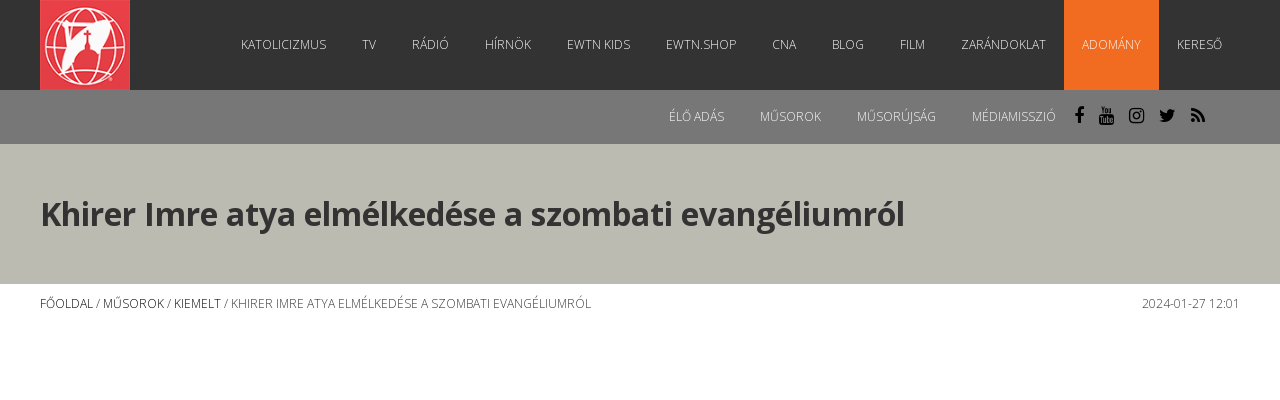

--- FILE ---
content_type: text/html; charset=UTF-8
request_url: https://katolikus.tv/khirer-imre-atya-elmelkedese-a-szombati-evangeliumrol-244/
body_size: 10380
content:
<!DOCTYPE html>
<html lang="hu" prefix="og: https://ogp.me/ns#" class="no-js">
    <head>
      <!-- TESZT !!!! -->
        <meta charset="UTF-8" />
        <!--[if IE]>
        <meta http-equiv="X-UA-Compatible" content="IE=edge,chrome=1">
        <![endif]-->
        <link rel="profile" href="https://gmpg.org/xfn/11">
        <link rel="pingback" href="https://bonumtv.hu/xmlrpc.php" />
        <title>EWTN | Élő igazság. Katolikus élet.</title>
		<meta name="viewport" content="width=device-width, initial-scale=1, maximum-scale=1">
        <meta http-equiv="Cache-Control" content="no-cache" />
        <meta http-equiv="Pragma" content="no-cache" />
        <meta http-equiv="Expires" content="0" />
        <link href="https://fonts.googleapis.com/css?family=Open+Sans:300,400,700|Raleway:100,300,400" rel="stylesheet">
        <link rel="stylesheet" href="https://cdnjs.cloudflare.com/ajax/libs/font-awesome/4.7.0/css/font-awesome.css" />
        <link rel="shortcut icon" href="https://katolikus.tv/wp-content/themes/bonum/img/ewtn-badge.jpg" />
		<link rel='dns-prefetch' href='//fonts.googleapis.com' />
        <link rel='dns-prefetch' href='//s.w.org' />
        <link rel="alternate" type="application/rss+xml" title="BonumTV &raquo; hírcsatorna" href="https://katolikus.tv/feed/" />
        <meta name='robots' content='index, follow, max-image-preview:large, max-snippet:-1, max-video-preview:-1' />

	<!-- This site is optimized with the Yoast SEO plugin v25.5 - https://yoast.com/wordpress/plugins/seo/ -->
	<link rel="canonical" href="https://katolikus.tv/khirer-imre-atya-elmelkedese-a-szombati-evangeliumrol-244/" />
	<meta property="og:locale" content="hu_HU" />
	<meta property="og:type" content="article" />
	<meta property="og:title" content="Khirer Imre atya elmélkedése a szombati evangéliumról | KATOLIKUS.TV" />
	<meta property="og:url" content="https://katolikus.tv/khirer-imre-atya-elmelkedese-a-szombati-evangeliumrol-244/" />
	<meta property="og:site_name" content="KATOLIKUS.TV" />
	<meta property="article:publisher" content="https://www.facebook.com/bonumtv" />
	<meta property="article:published_time" content="2024-01-26T23:20:04+00:00" />
	<meta property="article:modified_time" content="2024-01-27T03:09:24+00:00" />
	<meta property="og:image" content="https://katolikus.tv/wp-content/uploads/2024/01/240127-SZOMBAT-KHIRER-IMRE-1920X1080.jpg" />
	<meta property="og:image:width" content="1920" />
	<meta property="og:image:height" content="1080" />
	<meta property="og:image:type" content="image/jpeg" />
	<meta name="author" content="Steindl Nora" />
	<meta name="twitter:card" content="summary_large_image" />
	<meta name="twitter:creator" content="@bonumtv" />
	<meta name="twitter:site" content="@bonumtv" />
	<meta name="twitter:label1" content="Szerző:" />
	<meta name="twitter:data1" content="Steindl Nora" />
	<script type="application/ld+json" class="yoast-schema-graph">{"@context":"https://schema.org","@graph":[{"@type":"WebPage","@id":"https://katolikus.tv/khirer-imre-atya-elmelkedese-a-szombati-evangeliumrol-244/","url":"https://katolikus.tv/khirer-imre-atya-elmelkedese-a-szombati-evangeliumrol-244/","name":"Khirer Imre atya elmélkedése a szombati evangéliumról | KATOLIKUS.TV","isPartOf":{"@id":"https://katolikus.tv/#website"},"primaryImageOfPage":{"@id":"https://katolikus.tv/khirer-imre-atya-elmelkedese-a-szombati-evangeliumrol-244/#primaryimage"},"image":{"@id":"https://katolikus.tv/khirer-imre-atya-elmelkedese-a-szombati-evangeliumrol-244/#primaryimage"},"thumbnailUrl":"https://katolikus.tv/wp-content/uploads/2024/01/240127-SZOMBAT-KHIRER-IMRE-1920X1080.jpg","datePublished":"2024-01-26T23:20:04+00:00","dateModified":"2024-01-27T03:09:24+00:00","author":{"@id":"https://katolikus.tv/#/schema/person/5c0b766673d3cb5d6e65701f8d9693a1"},"breadcrumb":{"@id":"https://katolikus.tv/khirer-imre-atya-elmelkedese-a-szombati-evangeliumrol-244/#breadcrumb"},"inLanguage":"hu","potentialAction":[{"@type":"ReadAction","target":["https://katolikus.tv/khirer-imre-atya-elmelkedese-a-szombati-evangeliumrol-244/"]}]},{"@type":"ImageObject","inLanguage":"hu","@id":"https://katolikus.tv/khirer-imre-atya-elmelkedese-a-szombati-evangeliumrol-244/#primaryimage","url":"https://katolikus.tv/wp-content/uploads/2024/01/240127-SZOMBAT-KHIRER-IMRE-1920X1080.jpg","contentUrl":"https://katolikus.tv/wp-content/uploads/2024/01/240127-SZOMBAT-KHIRER-IMRE-1920X1080.jpg","width":1920,"height":1080},{"@type":"BreadcrumbList","@id":"https://katolikus.tv/khirer-imre-atya-elmelkedese-a-szombati-evangeliumrol-244/#breadcrumb","itemListElement":[{"@type":"ListItem","position":1,"name":"Kezdőlap","item":"https://katolikus.tv/"},{"@type":"ListItem","position":2,"name":"Khirer Imre atya elmélkedése a szombati evangéliumról"}]},{"@type":"WebSite","@id":"https://katolikus.tv/#website","url":"https://katolikus.tv/","name":"KATOLIKUS.TV","description":"Élő igazság. Katolikus élet.","potentialAction":[{"@type":"SearchAction","target":{"@type":"EntryPoint","urlTemplate":"https://katolikus.tv/?s={search_term_string}"},"query-input":{"@type":"PropertyValueSpecification","valueRequired":true,"valueName":"search_term_string"}}],"inLanguage":"hu"},{"@type":"Person","@id":"https://katolikus.tv/#/schema/person/5c0b766673d3cb5d6e65701f8d9693a1","name":"Steindl Nora","url":"https://katolikus.tv/author/norus/"}]}</script>
	<!-- / Yoast SEO plugin. -->


<link rel="alternate" title="oEmbed (JSON)" type="application/json+oembed" href="https://katolikus.tv/wp-json/oembed/1.0/embed?url=https%3A%2F%2Fkatolikus.tv%2Fkhirer-imre-atya-elmelkedese-a-szombati-evangeliumrol-244%2F" />
<link rel="alternate" title="oEmbed (XML)" type="text/xml+oembed" href="https://katolikus.tv/wp-json/oembed/1.0/embed?url=https%3A%2F%2Fkatolikus.tv%2Fkhirer-imre-atya-elmelkedese-a-szombati-evangeliumrol-244%2F&#038;format=xml" />
<style id='wp-img-auto-sizes-contain-inline-css' type='text/css'>
img:is([sizes=auto i],[sizes^="auto," i]){contain-intrinsic-size:3000px 1500px}
/*# sourceURL=wp-img-auto-sizes-contain-inline-css */
</style>
<style id='wp-emoji-styles-inline-css' type='text/css'>

	img.wp-smiley, img.emoji {
		display: inline !important;
		border: none !important;
		box-shadow: none !important;
		height: 1em !important;
		width: 1em !important;
		margin: 0 0.07em !important;
		vertical-align: -0.1em !important;
		background: none !important;
		padding: 0 !important;
	}
/*# sourceURL=wp-emoji-styles-inline-css */
</style>
<style id='wp-block-library-inline-css' type='text/css'>
:root{--wp-block-synced-color:#7a00df;--wp-block-synced-color--rgb:122,0,223;--wp-bound-block-color:var(--wp-block-synced-color);--wp-editor-canvas-background:#ddd;--wp-admin-theme-color:#007cba;--wp-admin-theme-color--rgb:0,124,186;--wp-admin-theme-color-darker-10:#006ba1;--wp-admin-theme-color-darker-10--rgb:0,107,160.5;--wp-admin-theme-color-darker-20:#005a87;--wp-admin-theme-color-darker-20--rgb:0,90,135;--wp-admin-border-width-focus:2px}@media (min-resolution:192dpi){:root{--wp-admin-border-width-focus:1.5px}}.wp-element-button{cursor:pointer}:root .has-very-light-gray-background-color{background-color:#eee}:root .has-very-dark-gray-background-color{background-color:#313131}:root .has-very-light-gray-color{color:#eee}:root .has-very-dark-gray-color{color:#313131}:root .has-vivid-green-cyan-to-vivid-cyan-blue-gradient-background{background:linear-gradient(135deg,#00d084,#0693e3)}:root .has-purple-crush-gradient-background{background:linear-gradient(135deg,#34e2e4,#4721fb 50%,#ab1dfe)}:root .has-hazy-dawn-gradient-background{background:linear-gradient(135deg,#faaca8,#dad0ec)}:root .has-subdued-olive-gradient-background{background:linear-gradient(135deg,#fafae1,#67a671)}:root .has-atomic-cream-gradient-background{background:linear-gradient(135deg,#fdd79a,#004a59)}:root .has-nightshade-gradient-background{background:linear-gradient(135deg,#330968,#31cdcf)}:root .has-midnight-gradient-background{background:linear-gradient(135deg,#020381,#2874fc)}:root{--wp--preset--font-size--normal:16px;--wp--preset--font-size--huge:42px}.has-regular-font-size{font-size:1em}.has-larger-font-size{font-size:2.625em}.has-normal-font-size{font-size:var(--wp--preset--font-size--normal)}.has-huge-font-size{font-size:var(--wp--preset--font-size--huge)}.has-text-align-center{text-align:center}.has-text-align-left{text-align:left}.has-text-align-right{text-align:right}.has-fit-text{white-space:nowrap!important}#end-resizable-editor-section{display:none}.aligncenter{clear:both}.items-justified-left{justify-content:flex-start}.items-justified-center{justify-content:center}.items-justified-right{justify-content:flex-end}.items-justified-space-between{justify-content:space-between}.screen-reader-text{border:0;clip-path:inset(50%);height:1px;margin:-1px;overflow:hidden;padding:0;position:absolute;width:1px;word-wrap:normal!important}.screen-reader-text:focus{background-color:#ddd;clip-path:none;color:#444;display:block;font-size:1em;height:auto;left:5px;line-height:normal;padding:15px 23px 14px;text-decoration:none;top:5px;width:auto;z-index:100000}html :where(.has-border-color){border-style:solid}html :where([style*=border-top-color]){border-top-style:solid}html :where([style*=border-right-color]){border-right-style:solid}html :where([style*=border-bottom-color]){border-bottom-style:solid}html :where([style*=border-left-color]){border-left-style:solid}html :where([style*=border-width]){border-style:solid}html :where([style*=border-top-width]){border-top-style:solid}html :where([style*=border-right-width]){border-right-style:solid}html :where([style*=border-bottom-width]){border-bottom-style:solid}html :where([style*=border-left-width]){border-left-style:solid}html :where(img[class*=wp-image-]){height:auto;max-width:100%}:where(figure){margin:0 0 1em}html :where(.is-position-sticky){--wp-admin--admin-bar--position-offset:var(--wp-admin--admin-bar--height,0px)}@media screen and (max-width:600px){html :where(.is-position-sticky){--wp-admin--admin-bar--position-offset:0px}}

/*# sourceURL=wp-block-library-inline-css */
</style><style id='global-styles-inline-css' type='text/css'>
:root{--wp--preset--aspect-ratio--square: 1;--wp--preset--aspect-ratio--4-3: 4/3;--wp--preset--aspect-ratio--3-4: 3/4;--wp--preset--aspect-ratio--3-2: 3/2;--wp--preset--aspect-ratio--2-3: 2/3;--wp--preset--aspect-ratio--16-9: 16/9;--wp--preset--aspect-ratio--9-16: 9/16;--wp--preset--color--black: #000000;--wp--preset--color--cyan-bluish-gray: #abb8c3;--wp--preset--color--white: #ffffff;--wp--preset--color--pale-pink: #f78da7;--wp--preset--color--vivid-red: #cf2e2e;--wp--preset--color--luminous-vivid-orange: #ff6900;--wp--preset--color--luminous-vivid-amber: #fcb900;--wp--preset--color--light-green-cyan: #7bdcb5;--wp--preset--color--vivid-green-cyan: #00d084;--wp--preset--color--pale-cyan-blue: #8ed1fc;--wp--preset--color--vivid-cyan-blue: #0693e3;--wp--preset--color--vivid-purple: #9b51e0;--wp--preset--gradient--vivid-cyan-blue-to-vivid-purple: linear-gradient(135deg,rgb(6,147,227) 0%,rgb(155,81,224) 100%);--wp--preset--gradient--light-green-cyan-to-vivid-green-cyan: linear-gradient(135deg,rgb(122,220,180) 0%,rgb(0,208,130) 100%);--wp--preset--gradient--luminous-vivid-amber-to-luminous-vivid-orange: linear-gradient(135deg,rgb(252,185,0) 0%,rgb(255,105,0) 100%);--wp--preset--gradient--luminous-vivid-orange-to-vivid-red: linear-gradient(135deg,rgb(255,105,0) 0%,rgb(207,46,46) 100%);--wp--preset--gradient--very-light-gray-to-cyan-bluish-gray: linear-gradient(135deg,rgb(238,238,238) 0%,rgb(169,184,195) 100%);--wp--preset--gradient--cool-to-warm-spectrum: linear-gradient(135deg,rgb(74,234,220) 0%,rgb(151,120,209) 20%,rgb(207,42,186) 40%,rgb(238,44,130) 60%,rgb(251,105,98) 80%,rgb(254,248,76) 100%);--wp--preset--gradient--blush-light-purple: linear-gradient(135deg,rgb(255,206,236) 0%,rgb(152,150,240) 100%);--wp--preset--gradient--blush-bordeaux: linear-gradient(135deg,rgb(254,205,165) 0%,rgb(254,45,45) 50%,rgb(107,0,62) 100%);--wp--preset--gradient--luminous-dusk: linear-gradient(135deg,rgb(255,203,112) 0%,rgb(199,81,192) 50%,rgb(65,88,208) 100%);--wp--preset--gradient--pale-ocean: linear-gradient(135deg,rgb(255,245,203) 0%,rgb(182,227,212) 50%,rgb(51,167,181) 100%);--wp--preset--gradient--electric-grass: linear-gradient(135deg,rgb(202,248,128) 0%,rgb(113,206,126) 100%);--wp--preset--gradient--midnight: linear-gradient(135deg,rgb(2,3,129) 0%,rgb(40,116,252) 100%);--wp--preset--font-size--small: 13px;--wp--preset--font-size--medium: 20px;--wp--preset--font-size--large: 36px;--wp--preset--font-size--x-large: 42px;--wp--preset--spacing--20: 0.44rem;--wp--preset--spacing--30: 0.67rem;--wp--preset--spacing--40: 1rem;--wp--preset--spacing--50: 1.5rem;--wp--preset--spacing--60: 2.25rem;--wp--preset--spacing--70: 3.38rem;--wp--preset--spacing--80: 5.06rem;--wp--preset--shadow--natural: 6px 6px 9px rgba(0, 0, 0, 0.2);--wp--preset--shadow--deep: 12px 12px 50px rgba(0, 0, 0, 0.4);--wp--preset--shadow--sharp: 6px 6px 0px rgba(0, 0, 0, 0.2);--wp--preset--shadow--outlined: 6px 6px 0px -3px rgb(255, 255, 255), 6px 6px rgb(0, 0, 0);--wp--preset--shadow--crisp: 6px 6px 0px rgb(0, 0, 0);}:where(.is-layout-flex){gap: 0.5em;}:where(.is-layout-grid){gap: 0.5em;}body .is-layout-flex{display: flex;}.is-layout-flex{flex-wrap: wrap;align-items: center;}.is-layout-flex > :is(*, div){margin: 0;}body .is-layout-grid{display: grid;}.is-layout-grid > :is(*, div){margin: 0;}:where(.wp-block-columns.is-layout-flex){gap: 2em;}:where(.wp-block-columns.is-layout-grid){gap: 2em;}:where(.wp-block-post-template.is-layout-flex){gap: 1.25em;}:where(.wp-block-post-template.is-layout-grid){gap: 1.25em;}.has-black-color{color: var(--wp--preset--color--black) !important;}.has-cyan-bluish-gray-color{color: var(--wp--preset--color--cyan-bluish-gray) !important;}.has-white-color{color: var(--wp--preset--color--white) !important;}.has-pale-pink-color{color: var(--wp--preset--color--pale-pink) !important;}.has-vivid-red-color{color: var(--wp--preset--color--vivid-red) !important;}.has-luminous-vivid-orange-color{color: var(--wp--preset--color--luminous-vivid-orange) !important;}.has-luminous-vivid-amber-color{color: var(--wp--preset--color--luminous-vivid-amber) !important;}.has-light-green-cyan-color{color: var(--wp--preset--color--light-green-cyan) !important;}.has-vivid-green-cyan-color{color: var(--wp--preset--color--vivid-green-cyan) !important;}.has-pale-cyan-blue-color{color: var(--wp--preset--color--pale-cyan-blue) !important;}.has-vivid-cyan-blue-color{color: var(--wp--preset--color--vivid-cyan-blue) !important;}.has-vivid-purple-color{color: var(--wp--preset--color--vivid-purple) !important;}.has-black-background-color{background-color: var(--wp--preset--color--black) !important;}.has-cyan-bluish-gray-background-color{background-color: var(--wp--preset--color--cyan-bluish-gray) !important;}.has-white-background-color{background-color: var(--wp--preset--color--white) !important;}.has-pale-pink-background-color{background-color: var(--wp--preset--color--pale-pink) !important;}.has-vivid-red-background-color{background-color: var(--wp--preset--color--vivid-red) !important;}.has-luminous-vivid-orange-background-color{background-color: var(--wp--preset--color--luminous-vivid-orange) !important;}.has-luminous-vivid-amber-background-color{background-color: var(--wp--preset--color--luminous-vivid-amber) !important;}.has-light-green-cyan-background-color{background-color: var(--wp--preset--color--light-green-cyan) !important;}.has-vivid-green-cyan-background-color{background-color: var(--wp--preset--color--vivid-green-cyan) !important;}.has-pale-cyan-blue-background-color{background-color: var(--wp--preset--color--pale-cyan-blue) !important;}.has-vivid-cyan-blue-background-color{background-color: var(--wp--preset--color--vivid-cyan-blue) !important;}.has-vivid-purple-background-color{background-color: var(--wp--preset--color--vivid-purple) !important;}.has-black-border-color{border-color: var(--wp--preset--color--black) !important;}.has-cyan-bluish-gray-border-color{border-color: var(--wp--preset--color--cyan-bluish-gray) !important;}.has-white-border-color{border-color: var(--wp--preset--color--white) !important;}.has-pale-pink-border-color{border-color: var(--wp--preset--color--pale-pink) !important;}.has-vivid-red-border-color{border-color: var(--wp--preset--color--vivid-red) !important;}.has-luminous-vivid-orange-border-color{border-color: var(--wp--preset--color--luminous-vivid-orange) !important;}.has-luminous-vivid-amber-border-color{border-color: var(--wp--preset--color--luminous-vivid-amber) !important;}.has-light-green-cyan-border-color{border-color: var(--wp--preset--color--light-green-cyan) !important;}.has-vivid-green-cyan-border-color{border-color: var(--wp--preset--color--vivid-green-cyan) !important;}.has-pale-cyan-blue-border-color{border-color: var(--wp--preset--color--pale-cyan-blue) !important;}.has-vivid-cyan-blue-border-color{border-color: var(--wp--preset--color--vivid-cyan-blue) !important;}.has-vivid-purple-border-color{border-color: var(--wp--preset--color--vivid-purple) !important;}.has-vivid-cyan-blue-to-vivid-purple-gradient-background{background: var(--wp--preset--gradient--vivid-cyan-blue-to-vivid-purple) !important;}.has-light-green-cyan-to-vivid-green-cyan-gradient-background{background: var(--wp--preset--gradient--light-green-cyan-to-vivid-green-cyan) !important;}.has-luminous-vivid-amber-to-luminous-vivid-orange-gradient-background{background: var(--wp--preset--gradient--luminous-vivid-amber-to-luminous-vivid-orange) !important;}.has-luminous-vivid-orange-to-vivid-red-gradient-background{background: var(--wp--preset--gradient--luminous-vivid-orange-to-vivid-red) !important;}.has-very-light-gray-to-cyan-bluish-gray-gradient-background{background: var(--wp--preset--gradient--very-light-gray-to-cyan-bluish-gray) !important;}.has-cool-to-warm-spectrum-gradient-background{background: var(--wp--preset--gradient--cool-to-warm-spectrum) !important;}.has-blush-light-purple-gradient-background{background: var(--wp--preset--gradient--blush-light-purple) !important;}.has-blush-bordeaux-gradient-background{background: var(--wp--preset--gradient--blush-bordeaux) !important;}.has-luminous-dusk-gradient-background{background: var(--wp--preset--gradient--luminous-dusk) !important;}.has-pale-ocean-gradient-background{background: var(--wp--preset--gradient--pale-ocean) !important;}.has-electric-grass-gradient-background{background: var(--wp--preset--gradient--electric-grass) !important;}.has-midnight-gradient-background{background: var(--wp--preset--gradient--midnight) !important;}.has-small-font-size{font-size: var(--wp--preset--font-size--small) !important;}.has-medium-font-size{font-size: var(--wp--preset--font-size--medium) !important;}.has-large-font-size{font-size: var(--wp--preset--font-size--large) !important;}.has-x-large-font-size{font-size: var(--wp--preset--font-size--x-large) !important;}
/*# sourceURL=global-styles-inline-css */
</style>

<style id='classic-theme-styles-inline-css' type='text/css'>
/*! This file is auto-generated */
.wp-block-button__link{color:#fff;background-color:#32373c;border-radius:9999px;box-shadow:none;text-decoration:none;padding:calc(.667em + 2px) calc(1.333em + 2px);font-size:1.125em}.wp-block-file__button{background:#32373c;color:#fff;text-decoration:none}
/*# sourceURL=/wp-includes/css/classic-themes.min.css */
</style>
<link rel='stylesheet' id='ctf_styles-css' href='https://katolikus.tv/wp-content/plugins/custom-twitter-feeds/css/ctf-styles.min.css?ver=2.3.1' type='text/css' media='all' />
<link rel='stylesheet' id='seamless_donations_css-css' href='https://katolikus.tv/wp-content/plugins/seamless-donations/css/classic-styles.css?ver=6.9' type='text/css' media='all' />
<script type="text/javascript" src="https://katolikus.tv/wp-includes/js/jquery/jquery.min.js?ver=3.7.1" id="jquery-core-js"></script>
<script type="text/javascript" src="https://katolikus.tv/wp-includes/js/jquery/jquery-migrate.min.js?ver=3.4.1" id="jquery-migrate-js"></script>
<script type="text/javascript" id="seamless_javascript_code-js-extra">
/* <![CDATA[ */
var dgxDonateAjax = {"ajaxurl":"https://katolikus.tv/wp-admin/admin-ajax.php","nonce":"dee92b5753","postalCodeRequired":["AU","AT","BE","BR","CA","CN","CZ","DK","FO","FI","FR","DE","GR","GL","HU","IN","ID","IT","JP","KR","LI","LU","MY","MX","MC","NL","NO","PH","PL","PT","RU","SZ","ZA","ES","SE","CH","TH","TR","SG","GB","US"]};
//# sourceURL=seamless_javascript_code-js-extra
/* ]]> */
</script>
<script type="text/javascript" src="https://katolikus.tv/wp-content/plugins/seamless-donations/js/seamless-donations.js?ver=6.9" id="seamless_javascript_code-js"></script>
<script type="text/javascript" src="https://katolikus.tv/wp-content/plugins/seamless-donations/library/node-uuid/uuid.js?ver=6.9" id="seamless_javascript_uuid-js"></script>
<link rel="https://api.w.org/" href="https://katolikus.tv/wp-json/" /><link rel="alternate" title="JSON" type="application/json" href="https://katolikus.tv/wp-json/wp/v2/posts/162344" /><link rel="EditURI" type="application/rsd+xml" title="RSD" href="https://katolikus.tv/xmlrpc.php?rsd" />
<meta name="generator" content="WordPress 6.9" />
<link rel='shortlink' href='https://katolikus.tv/?p=162344' />

<!-- WordPress Facebook Open Graph protocol plugin (WPFBOGP v2.0.13) http://rynoweb.com/wordpress-plugins/ -->
<meta property="fb:app_id" content="837212396392050"/>
<meta property="og:url" content="https://katolikus.tv/khirer-imre-atya-elmelkedese-a-szombati-evangeliumrol-244/"/>
<meta property="og:title" content="Khirer Imre atya elmélkedése a szombati evangéliumról"/>
<meta property="og:site_name" content="KATOLIKUS.TV"/>
<meta property="og:description" content=""/>
<meta property="og:type" content="article"/>
<meta property="og:image" content="https://katolikus.tv/wp-content/uploads/2024/01/240127-SZOMBAT-KHIRER-IMRE-1920X1080-1024x576.jpg"/>
<meta property="og:locale" content="hu_hu"/>
<!-- // end wpfbogp -->
        <link rel='stylesheet' id='multinews-style-css'  href='https://katolikus.tv/wp-content/themes/bonum/style.css?ver=1769296991' type='text/css' media='all' />
        <script src="//code.jquery.com/jquery-1.12.4.min.js" integrity="sha256-ZosEbRLbNQzLpnKIkEdrPv7lOy9C27hHQ+Xp8a4MxAQ=" crossorigin="anonymous"></script> 
        <script src="https://cdnjs.cloudflare.com/ajax/libs/slick-carousel/1.8.1/slick.min.js" integrity="sha512-XtmMtDEcNz2j7ekrtHvOVR4iwwaD6o/FUJe6+Zq+HgcCsk3kj4uSQQR8weQ2QVj1o0Pk6PwYLohm206ZzNfubg==" crossorigin="anonymous" referrerpolicy="no-referrer"></script>
        <!-- Google Tag Manager -->
        <script>(function(w,d,s,l,i){w[l]=w[l]||[];w[l].push({'gtm.start':
        new Date().getTime(),event:'gtm.js'});var f=d.getElementsByTagName(s)[0],
        j=d.createElement(s),dl=l!='dataLayer'?'&l='+l:'';j.async=true;j.src=
        'https://www.googletagmanager.com/gtm.js?id='+i+dl;f.parentNode.insertBefore(j,f);
        })(window,document,'script','dataLayer','GTM-T6CXWW2');</script>
        <!-- End Google Tag Manager -->
        <meta property="fb:app_id" content="837212396392050"/>
        <meta property="fb:admins" content=""/>
        <meta property="og:locale" content="hu_HU" />
        <meta property="og:locale:alternate" content="hu_HU" />
        <meta property="og:image" content="https://katolikus.tv/wp-content/themes/bonum/img/ewtn-badge.jpg" />
        <script>
    (function(h,o,t,j,a,r){
        h.hj=h.hj||function(){(h.hj.q=h.hj.q||[]).push(arguments)};
        h._hjSettings={hjid:2895062,hjsv:6};
        a=o.getElementsByTagName('head')[0];
        r=o.createElement('script');r.async=1;
        r.src=t+h._hjSettings.hjid+j+h._hjSettings.hjsv;
        a.appendChild(r);
    })(window,document,'https://static.hotjar.com/c/hotjar-','.js?sv=');
</script>
</head>
<body data-rsssl=1 class="wp-singular post-template-default single single-post postid-162344 single-format-standard wp-theme-bonum">
<!-- page.php --><!-- Google Tag Manager (noscript) -->
<noscript><iframe src="https://www.googletagmanager.com/ns.html?id=GTM-T6CXWW2"
height="0" width="0" style="display:none;visibility:hidden"></iframe></noscript>
<!-- End Google Tag Manager (noscript) -->
                <div class="main-nav main-nav--theme--main">
                  <div class="main-nav__container">
                    <div class="main-nav__brand-container">
                      <a href="/">
                        <img class="main-nav__brand" src="https://katolikus.tv/wp-content/themes/bonum/img/ewtn-badge.jpg">
                </a>    </div>
                    <div class="main-nav__nav">
                        <div class="main-nav__nav-item">
                          <a class="main-nav__nav-link" href="http://www.ewtn.com/catholicism" target="_blank">Katolicizmus</a>
                        </div>
                        <div class="main-nav__nav-item">
                          <a class="main-nav__nav-link" href="https://bonumtv.hu/musorok/">TV</a>
                        </div>
                        <div class="main-nav__nav-item">
                          <a class="main-nav__nav-link" href="http://www.ewtn.com/radio" target="_blank">Rádió</a>
                        </div>
                        <div class="main-nav__nav-item">
                          <a class="main-nav__nav-link" href="https://katolikus.tv/musorok/hirnok/">Hírnök</a>
                        </div>
                        <div class="main-nav__nav-item">
                          <a class="main-nav__nav-link" href="https://katolikus.tv/EWTNKids">EWTN Kids</a>
                        </div>
                        <div class="main-nav__nav-item">
                          <a class="main-nav__nav-link" href="//EWTN.Shop" target="_blank">EWTN.Shop</a>
                        </div>
                        <div class="main-nav__nav-item">
                          <a class="main-nav__nav-link" href="https://katolikus.tv/cna">CNA</a>
                        </div>
                        <div class="main-nav__nav-item">
                          <a class="main-nav__nav-link" href="//EWTN.Shop/blog" target="_blank">Blog</a>
                        </div>
                        <div class="main-nav__nav-item">
                          <a class="main-nav__nav-link" href="https://katolikus.tv/musorok/filmek">Film</a>
                        </div>
                        <div class="main-nav__nav-item">
                          <a class="main-nav__nav-link" href="//www.ewtn.com/pilgrimage/" target="_blank">Zarándoklat</a>
                        </div>
                        <div class="main-nav__nav-item">
                          <a class="main-nav__nav-link main-nav__nav-link--theme--special" href="https://katolikus.tv/adomany/">Adomány</a>
                        </div>
                        <div class="main-nav__nav-item">
                          <a class="main-nav__nav-link" href="https://katolikus.tv/?search=" >Kereső</a>
                        </div>
                    </div>
                    <div class="hamburger">
                      <div class="hamburger__container">
                        <div class="hamburger__bar1"></div><div class="hamburger__bar2"></div><div class="hamburger__bar3"></div>
                      </div>
                    </div>
                  </div>
                    
                    <div class="mobile_nav">
                        <div class="mobile_nav-item">
                          <a href="http://www.ewtn.com/catholicism" target="_blank">Katolicizmus</a>
                        </div>
                        <div class="mobile_nav-item">
                          <a href="https://bonumtv.hu/musorok/">TV</a>
                        </div>
                        <div class="mobile_nav-item">
                          <a href="http://www.ewtn.com/radio" target="_blank">Rádió</a>
                        </div>
                        <div class="mobile_nav-item">
                          <a href="https://katolikus.tv/musorok/hirnok/">Hírnök</a>
                        </div>
                        <div class="mobile_nav-item">
                          <a href="https://katolikus.tv/EWTNKids">EWTN Kids</a>
                        </div>
                        <div class="mobile_nav-item">
                          <a href="//EWTN.Shop"  target="_blank">EWTN.Shop</a>
                        </div>
                        <div class="mobile_nav-item">
                          <a href="https://katolikus.tv/cna">CNA</a>
                        </div>
                        <div class="mobile_nav-item">
                          <a href="//EWTN.Shop/blog" target="_blank">Blog</a>
                        </div>
                        <div class="mobile_nav-item">
                          <a href="//www.ewtn.com/pilgrimage/" target="_blank">Zarándoklat</a>
                        </div>
                    </div>
                    
                </div>
                <div class="sub-nav sub-nav--theme--main">
                  <div class="sub-nav__container">
                    <div class="sub-nav__nav">
                      <div class="sub-nav__nav-item">
                        <a class="sub-nav__nav-link sub-nav__nav-link--theme--main" href="https://katolikus.tv/elo-adas/">Élő adás</a>
                      </div>
                      <div class="sub-nav__nav-item">
                        <a class="sub-nav__nav-link sub-nav__nav-link--theme--main" href="https://katolikus.tv/musorok/">Műsorok</a>
                      </div>
                        <div class="sub-nav__nav-item">
                        <a class="sub-nav__nav-link sub-nav__nav-link--theme--main" href="https://katolikus.tv/musorujsag/">Műsorújság</a>
                      </div>
                      <div class="sub-nav__nav-item">
                        <a class="sub-nav__nav-link sub-nav__nav-link--theme--main" href="http://mediamisszio.eu/" target="_blank">MédiaMisszió</a>
                      </div>
                        <div class='social_nav'>
                            <div class="sub-nav__nav-item social facebook"><a href="https://www.facebook.com/katolikus.tv" target="_blank"><i class="fa fa-facebook" aria-hidden="true"></i></a></div>
                            <div class="sub-nav__nav-item social youtube"><a href="https://www.youtube.com/user/bonumtv" target="_blank"><i class="fa fa-youtube" aria-hidden="true"></i></a></div>
                            <div class="sub-nav__nav-item social instagram"><a href="https://www.instagram.com/ewtn.katolikus.tv/ " target="_blank"><i class="fa fa-instagram" aria-hidden="true"></i></a></div>
                            <div class="sub-nav__nav-item social twitter"><a href="https://twitter.com/KatolikusTV" target="_blank"><i class="fa fa-twitter" aria-hidden="true"></i></a></div>
                            <div class="sub-nav__nav-item social rss"><a href="https://katolikus.tv/feed/" target="_blank"><i class="fa fa-rss" aria-hidden="true"></i></a></div>
                        </div>
                    </div>
                  </div>
                </div>
                <div id="main">
<script>
    $('.hamburger').click(function(){
        $('.mobile_nav').slideToggle(300);
    })
    
</script>      <link rel="stylesheet" href="https://cdnjs.cloudflare.com/ajax/libs/font-awesome/4.7.0/css/font-awesome.css" />
<div class="page-lead">
	<div class="center">
		<h1>
				Khirer Imre atya elmélkedése a szombati evangéliumról        </h1>
	</div>
</div>
<div class="center">
        <div class="breadcrumb"><a href="https://katolikus.tv" class="home">Főoldal</a>&nbsp;/&nbsp;<a href="https://katolikus.tv/musorok/" class="home">Műsorok</a>&nbsp;/&nbsp;<a href="https://katolikus.tv/musorok/kiemelt" class="home">Kiemelt</a>&nbsp;/&nbsp;Khirer Imre atya elmélkedése a szombati evangéliumról<div style="float: right;">2024-01-27 12:01</div>
</div>    
    
                    <h1 itemprop="headline" class="entry-title"></h1>
                                                         <div class="video-container">

                                 
                                 <iframe src="https://www.youtube.com/embed/gb6y2TpnrrE" frameborder="0" allow="autoplay; encrypted-media" allowfullscreen></iframe>
                                    </div>
                                 <br /><br /> 
                            <div id='gallery_box'>
                                                        </div>
</div>
<script>
    $('.gallery').slick({
        slidesToShow: 1,
        slidesToScroll: 1,
        arrows: true,
        fade: true,
        asNavFor: '.gallery-nav'
    });
    $('.gallery-nav').slick({
        slidesToShow: 5,
        slidesToScroll: 1,
        asNavFor: '.gallery',
        dots: false,
        centerMode: true,
        focusOnSelect: true
    });
</script>
        </div><!--fixed layout-->
    </div> <!-- wrap every thing -->
    <div id="fb-root"></div>
    <!-- TESZT !!! -->
    <script type="speculationrules">
{"prefetch":[{"source":"document","where":{"and":[{"href_matches":"/*"},{"not":{"href_matches":["/wp-*.php","/wp-admin/*","/wp-content/uploads/*","/wp-content/*","/wp-content/plugins/*","/wp-content/themes/bonum/*","/*\\?(.+)"]}},{"not":{"selector_matches":"a[rel~=\"nofollow\"]"}},{"not":{"selector_matches":".no-prefetch, .no-prefetch a"}}]},"eagerness":"conservative"}]}
</script>
<script id="wp-emoji-settings" type="application/json">
{"baseUrl":"https://s.w.org/images/core/emoji/17.0.2/72x72/","ext":".png","svgUrl":"https://s.w.org/images/core/emoji/17.0.2/svg/","svgExt":".svg","source":{"concatemoji":"https://katolikus.tv/wp-includes/js/wp-emoji-release.min.js?ver=6.9"}}
</script>
<script type="module">
/* <![CDATA[ */
/*! This file is auto-generated */
const a=JSON.parse(document.getElementById("wp-emoji-settings").textContent),o=(window._wpemojiSettings=a,"wpEmojiSettingsSupports"),s=["flag","emoji"];function i(e){try{var t={supportTests:e,timestamp:(new Date).valueOf()};sessionStorage.setItem(o,JSON.stringify(t))}catch(e){}}function c(e,t,n){e.clearRect(0,0,e.canvas.width,e.canvas.height),e.fillText(t,0,0);t=new Uint32Array(e.getImageData(0,0,e.canvas.width,e.canvas.height).data);e.clearRect(0,0,e.canvas.width,e.canvas.height),e.fillText(n,0,0);const a=new Uint32Array(e.getImageData(0,0,e.canvas.width,e.canvas.height).data);return t.every((e,t)=>e===a[t])}function p(e,t){e.clearRect(0,0,e.canvas.width,e.canvas.height),e.fillText(t,0,0);var n=e.getImageData(16,16,1,1);for(let e=0;e<n.data.length;e++)if(0!==n.data[e])return!1;return!0}function u(e,t,n,a){switch(t){case"flag":return n(e,"\ud83c\udff3\ufe0f\u200d\u26a7\ufe0f","\ud83c\udff3\ufe0f\u200b\u26a7\ufe0f")?!1:!n(e,"\ud83c\udde8\ud83c\uddf6","\ud83c\udde8\u200b\ud83c\uddf6")&&!n(e,"\ud83c\udff4\udb40\udc67\udb40\udc62\udb40\udc65\udb40\udc6e\udb40\udc67\udb40\udc7f","\ud83c\udff4\u200b\udb40\udc67\u200b\udb40\udc62\u200b\udb40\udc65\u200b\udb40\udc6e\u200b\udb40\udc67\u200b\udb40\udc7f");case"emoji":return!a(e,"\ud83e\u1fac8")}return!1}function f(e,t,n,a){let r;const o=(r="undefined"!=typeof WorkerGlobalScope&&self instanceof WorkerGlobalScope?new OffscreenCanvas(300,150):document.createElement("canvas")).getContext("2d",{willReadFrequently:!0}),s=(o.textBaseline="top",o.font="600 32px Arial",{});return e.forEach(e=>{s[e]=t(o,e,n,a)}),s}function r(e){var t=document.createElement("script");t.src=e,t.defer=!0,document.head.appendChild(t)}a.supports={everything:!0,everythingExceptFlag:!0},new Promise(t=>{let n=function(){try{var e=JSON.parse(sessionStorage.getItem(o));if("object"==typeof e&&"number"==typeof e.timestamp&&(new Date).valueOf()<e.timestamp+604800&&"object"==typeof e.supportTests)return e.supportTests}catch(e){}return null}();if(!n){if("undefined"!=typeof Worker&&"undefined"!=typeof OffscreenCanvas&&"undefined"!=typeof URL&&URL.createObjectURL&&"undefined"!=typeof Blob)try{var e="postMessage("+f.toString()+"("+[JSON.stringify(s),u.toString(),c.toString(),p.toString()].join(",")+"));",a=new Blob([e],{type:"text/javascript"});const r=new Worker(URL.createObjectURL(a),{name:"wpTestEmojiSupports"});return void(r.onmessage=e=>{i(n=e.data),r.terminate(),t(n)})}catch(e){}i(n=f(s,u,c,p))}t(n)}).then(e=>{for(const n in e)a.supports[n]=e[n],a.supports.everything=a.supports.everything&&a.supports[n],"flag"!==n&&(a.supports.everythingExceptFlag=a.supports.everythingExceptFlag&&a.supports[n]);var t;a.supports.everythingExceptFlag=a.supports.everythingExceptFlag&&!a.supports.flag,a.supports.everything||((t=a.source||{}).concatemoji?r(t.concatemoji):t.wpemoji&&t.twemoji&&(r(t.twemoji),r(t.wpemoji)))});
//# sourceURL=https://katolikus.tv/wp-includes/js/wp-emoji-loader.min.js
/* ]]> */
</script>
    <script>(function(d, s, id) {
    var js, fjs = d.getElementsByTagName(s)[0];
    if (d.getElementById(id)) return;
    js = d.createElement(s); js.id = id;
    js.src = "//connect.facebook.net/hu_HU/sdk.js#xfbml=1&appId=837212396392050&version=v2.0";
    fjs.parentNode.insertBefore(js, fjs);
    }(document, 'script', 'facebook-jssdk'));
    </script>
    <script>
    (function(i,s,o,g,r,a,m){i['GoogleAnalyticsObject']=r;i[r]=i[r]||function(){
    (i[r].q=i[r].q||[]).push(arguments)},i[r].l=1*new Date();a=s.createElement(o),
    m=s.getElementsByTagName(o)[0];a.async=1;a.src=g;m.parentNode.insertBefore(a,m)
    })(window,document,'script','//www.google-analytics.com/analytics.js','ga');

    ga('create', 'UA-25838769-1', 'auto');
    ga('send', 'pageview');

    </script>
    <script>
        jQuery('.footer-bottom .menu-item-has-children').hover(function(){
            jQuery('.sub-menu', this).fadeIn(300);
        },
        function(){
            jQuery('.sub-menu', this).fadeOut(300);
        });
    </script>
    <script>
        jQuery('#menu-main-menu .page_item_has_children').hover(function(){
            jQuery('.children', this).slideToggle(300);
        },
        function(){
            jQuery('.children', this).slideToggle(300);
        });
    </script>
    <script>
        $('.device-menu-holder').click(function(){
            $('#menu-main-menu-1').slideToggle(300);
        })
    </script>
        </div><!--fixed layout-->
    </div>
        <style>
        #st-1 .st-btn[data-network='facebook'] {
            background-color: #4267B2;
        }
        #st-1.st-has-labels .st-btn {
            min-width: 120px;
        }
        #st-1 .st-btn {
            -moz-box-sizing: border-box;
            -webkit-box-sizing: border-box;
            box-sizing: border-box;
            -moz-transition: opacity 0.2s ease-in, top 0.2s ease-in;
            -ms-transition: opacity 0.2s ease-in, top 0.2s ease-in;
            -o-transition: opacity 0.2s ease-in, top 0.2s ease-in;
            -webkit-transition: opacity 0.2s ease-in, top 0.2s ease-in;
            transition: opacity 0.2s ease-in, top 0.2s ease-in;
            -moz-border-radius: 0px;
            -webkit-border-radius: 0px;
            border-radius: 0px;
            border: none;
            cursor: pointer;
            display: inline-block;
            font-size: 11px;
            height: 32px;
            line-height: 32px;
            margin-right: 8px;
            padding: 0 8px;
            position: relative;
            text-align: center;
            top: 0;
            vertical-align: top;
            white-space: nowrap;
        }

        #st-1 .st-btn[data-network='twitter'] {
            background-color: #55acee;
        }
    </style>
    <div id="footer">
        <div class="center">
            <div class="col50"  style="width: 55%;">
                <span style="font-size: 19px;"><b>MISSZIÓNK</b></span><br /><br />
                <a href="https://www.ewtn.com/media/" >MÉDIA</a>&nbsp;|&nbsp;<a href="/elo-adas" >ÉLŐ ADÁS</a>&nbsp;|&nbsp;<a href="/blog/" >BLOG</a>&nbsp;|&nbsp;<a href="http://mediamisszio.eu/" target="_blank">MÉDIAMISSZIÓ</a>&nbsp;|&nbsp;<a href="https://www.ewtn.com/employment" target="_blank">ÁLLÁSAJÁNLAT</a><br /><br />
                <span style="font-size: 19px; text-transform: uppercase;"><b>Kapcsolat</b></span><br /><br />
                <p>EWTN Katolikus Világhálózat | Via della Conciliazione, 00193 Rome, Italy<br />
HU +36 1 780 80 85 | SK +421 233 046 955 | RO +40 364 228 031 | <a href="mailto:kozonsegszolgalat@katolikus.tv">kozonsegszolgalat@katolikus.tv</a></p>
<p>Copyright © 2024 Eternal Word Television Network, Inc. Irondale, Alabama.</p>
                <!--EWTN | 5817 Old Leeds Rd. | Irondale, AL 35210 | 1-800-447-3986 | VIEWER@EWTN.COM<br /><br />Copyright © 2020 Eternal Word Television Network, Inc. Irondale, Alabama. All rights reserved.--></div>
            <div class="col25">
            <div class="sharethis-inline-share-buttons st-left st-has-labels  st-inline-share-buttons st-animated" id="st-1">
            <span style="font-size: 19px;"><b>KÖVESS MINKET</b></span><br /><br />
                <a href="https://www.facebook.com/katolikus.tv" target="_blank">
                    <div class="st-btn st-first" data-network="facebook" style="display: inline-block;">
                        <img alt="facebook sharing button" src="https://platform-cdn.sharethis.com/img/facebook.svg">
                        <span class="st-label">Facebook</span>
                    </div>
                </a>
                <a href="https://twitter.com/KatolikusTV" target="_blank">
                    <div class="st-btn st-last  " data-network="twitter" style="display: inline-block;">
                        <img alt="twitter sharing button" src="https://platform-cdn.sharethis.com/img/twitter.svg">
                        <span class="st-label">Twitter</span>
                    </div>
                </a>
                <a href="https://www.youtube.com/user/bonumtv" target="_blank">
                    <div class="st-btn st-last  " data-network="twitter" style="display: inline-block; margin-top: 15px; background: #FF0000;">
                        <i class="fa fa-youtube" aria-hidden="true" style="color: #fff;"></i>
                        <span class="st-label">YouTube</span>
                    </div>
                </a>
                <a href="https://www.instagram.com/ewtn.katolikus.tv/" target="_blank">
                    <div class="st-btn st-last  " data-network="twitter" style="display: inline-block; margin-top: 15px; background: #B333AC;">
                        <i class="fa fa-instagram" aria-hidden="true" style="color: #fff;"></i>
                        <span class="st-label">Instagram</span>
                    </div>
                </a>
            </div>
            </div> 
            <div class="col25" style="width: 20%"><img class="footer__logo" src="https://katolikus.tv/wp-content/themes/bonum/img/EWTNLOGO-HORIZONTAL-FEHER-TRANSZPARENS.png"></div>
        </div>    
    </div>
    </body>
</html>
